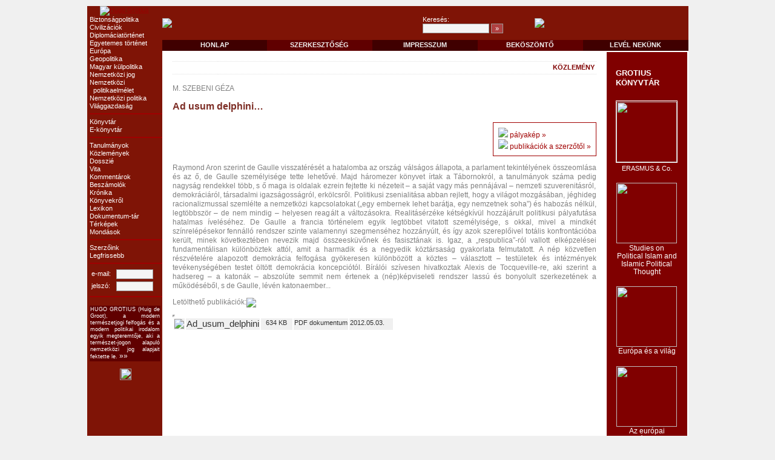

--- FILE ---
content_type: text/html
request_url: http://www.grotius.hu/publ/displ.asp?id=JBRAXR
body_size: 5457
content:
<!DOCTYPE HTML PUBLIC "-//W3C//DTD HTML 4.0 Transitional//EN">
<html>
<head>
<META name="description" content="">
<META name="keywords" content="">
<TITLE>GROTIUS - Tudományos folyóirat</TITLE>
<style>
p {text-align:justify}
</style>
<META HTTP-EQUIV="Content-Type" CONTENT="text/html; charset=windows-1250">
<META name="Author" content="Netfocus Consulting">
</head>

<LINK REL=STYLESHEET HREF="/style.css" TYPE="text/css">

<body text="#000000" link="#990000" vlink="#000000" alink="#000000" bottomMargin=0 bgColor=#f0f0f0 leftMargin=0 topMargin=10>

<div align=center>
<script>
  (function(i,s,o,g,r,a,m){i['GoogleAnalyticsObject']=r;i[r]=i[r]||function(){
  (i[r].q=i[r].q||[]).push(arguments)},i[r].l=1*new Date();a=s.createElement(o),
  m=s.getElementsByTagName(o)[0];a.async=1;a.src=g;m.parentNode.insertBefore(a,m)
  })(window,document,'script','//www.google-analytics.com/analytics.js','ga');

  ga('create', 'UA-57936529-1', 'auto');
  ga('send', 'pageview');

</script>

</div>


<TABLE borderColor=#ff0000 cellSpacing=0 cellPadding=0 style='width:990px' align=center bgColor=#ffffff border=0>
  <TR valign=top bgColor=#7F1406>
    <td rowspan=3 align=center valign=top width=120>
		<a href="/cikk/grotius.asp"><img alt="Hugo Grotius" border=0 src="/img/grotius.png"></a><br>
		<table cellpadding=0 cellspacing=0 width=120 style='padding-left:3pt'>
			<tr><td rowspan=40 width=5></td>
			<tr><td nowrap><a href="/publ/temakor.asp?strId=UHGQKZ" class=bb>Biztonságpolitika</a></td></tr>
			<tr><td nowrap><a href="/publ/temakor.asp?strId=TAJGLM" class=bb>Civilizációk</a></td></tr>
			<tr><td nowrap><a href="/publ/temakor.asp?strId=YKZXQX" class=bb>Diplomáciatörténet</a></td></tr>
			<tr><td nowrap><a href="/publ/temakor.asp?strId=NLVMUU" class=bb>Egyetemes történet</a></td></tr>
			<tr><td nowrap><a href="/publ/temakor.asp?strId=WJYMQF" class=bb>Európa</a></td></tr>
			<tr><td nowrap><a href="/publ/temakor.asp?strId=HAOFBB" class=bb>Geopolitika</a></td></tr>
			<tr><td nowrap><a href="/publ/temakor.asp?strId=HXFIQI" class=bb>Magyar külpolitika</a></td></tr>
			<tr><td nowrap><a href="/publ/temakor.asp?strId=CRIOXS" class=bb>Nemzetközi jog</a></td></tr>
			<tr><td nowrap><a href="/publ/temakor.asp?strId=UMCTAJ" class=bb>Nemzetközi<br>&nbsp;&nbsp;politikaelmélet</a></td></tr>
			<tr><td nowrap><a href="/publ/temakor.asp?strId=TCVUVE" class=bb>Nemzetközi politika</a></td></tr>
			<tr><td nowrap><a href="/publ/temakor.asp?strId=CWCYOX" class=bb>Világgazdaság</a></td></tr>
		
			<tr><td><hr color=#a00000></td></tr>
			<tr><td nowrap><a href="/publ/konyvtar.asp" class=bb>Könyvtár</a></td></tr>
			<tr><td nowrap><a href="/publ/docT.asp?id=17" class=bb>E-könyvtár</a></td></tr>
			<tr><td><hr color=#a00000></td></tr>
			<tr><td nowrap><a href="/publ/docT.asp?id=04" class=bb>Tanulmányok</a></td></tr>
			<tr><td nowrap><a href="/publ/docT.asp?id=19" class=bb>Közlemények</a></td></tr>
			<tr><td nowrap><a href="/publ/dosszie.asp" class=bb>Dosszié</a></td></tr>
			<tr><td nowrap><a href="/publ/docT.asp?id=14" class=bb>Vita</a></td></tr>
			<tr><td nowrap><a href="/publ/docT.asp?id=16" class=bb>Kommentárok</a></td></tr>
			<tr><td nowrap><a href="/publ/docT.asp?id=05" class=bb>Beszámolók</a></td></tr>
			<tr><td nowrap><a href="/publ/docT.asp?id=15" class=bb>Krónika</a></td></tr>
			<tr><td nowrap><a href="/publ/docT.asp?id=01" class=bb>Könyvekr&#337;l</a></td></tr>
			<tr><td nowrap><a href="/publ/docT.asp?id=08" class=bb>Lexikon</a></td></tr>
			<tr><td nowrap><a href="/publ/docT.asp?id=09" class=bb>Dokumentum-tár</a></td></tr>
			<tr><td nowrap><a href="/publ/docT.asp?id=13" class=bb>Térképek</a></td></tr>
			<tr><td nowrap><a href="/publ/docT.asp?id=11" class=bb>Mondások</a></td></tr>
		
		
			<tr><td><hr color=#a00000></td></tr>
			<tr><td nowrap><a href="/publ/szerzok.asp" class=bb>Szerz&#337;ink</a></td></tr>
			<tr><td nowrap><a href="/publ/legfrissebb.asp" class=bb>Legfrissebb</a></td></tr>
			<tr><td><hr color=#a00000></td></tr>
		
			<tr><td>
				<table xbgcolor=#f8f8f0 width=120><tr>
				<td style='color:#ffffff'>e-mail:</td><td><input size=8 maxlength=30></td></tr>
				<td style='color:#ffffff'>jelszó:</td><td> <input size=8 maxlength=30></td></tr>
				</table>
			</td></tr>
		
			<tr><td><hr color=#a00000></td></tr>
			<tr><td>
				<p align=center class=pSmall style='margin-top:6pt;width:115;font-size:7pt;padding:1pt;background-color:#600000;color:#ffffff'>HUGO GROTIUS (Huig de Groot), a modern természetjogi felfogás és a modern politikai irodalom egyik megteremt&#337;je, aki a természet-jogon alapuló nemzetközi jog alapjait fektette le. 
					<a href="/cikk/grotius.asp" class=cu><font color=#ffffff>&raquo;&raquo;</font></a></p>
			</td></tr>
			<tr><td align=center>
				<a href="http://www.vilpol.hu" target=_NEW><img src="/img/vilpol.jpg" style='margin-top:12;border:1pt solid #a0a0a0'></a>
			</td></tr>
		</table>
     </td>
   	 <TD bgColor=#7F1406 colSpan=2>
			<table cellpadding=0 cellspacing=0>
			<tr>
				<td width="430px"><img src="/img/headerLeft.png"></td>
				<td width="185px" style='color:#ffffff' valign=middle>
						<form name=formSrc action="/search/default.asp" method=post>
						<div style='margin-top:16px'>
							Keresés:<br><input name=strSearch class=sInput3 value="" style='width:110' maxlength=50 onFocus=select()>
							<input class=sButton type=submit value="&raquo;" style='width:20px;background-color:#b04040;color:#ffffff'>
						</div>
						</form>
				</td>
				<td width="235px"><img src="/img/headerRight.png"></td>
			</tr>
			</table>
	</TD>
	</TR>
  <TR valign=middle align=center>
	<td colspan=2>
		<table cellpadding=0 cellspacing=0 width="100%" height=18>
		<tr align=center>
		    <TD bgColor=#400000 NOWRAP width=150><a href="/default.asp" class=sHMenuL>HONLAP</a></TD>
		    <TD bgColor=#600000 NOWRAP width=150><a href="/szerk/szerkesztoseg.asp" class=sHMenuL>SZERKESZT&#336;SÉG</a></TD>
		    <TD bgColor=#400000 NOWRAP width=150><a href="/szerk/impresszum.asp" class=sHMenuL>IMPRESSZUM</a></TD>
		    <TD bgColor=#600000 NOWRAP width=150><a href="/page/bekoszonto.asp" class=sHMenuL>BEKÖSZÖNT&#336</a></TD>
		    <TD bgColor=#400000 NOWRAP width=150><a href="mailto:szerk@grotius.hu" class=sHMenuL>LEVÉL NEKÜNK</a></TD>
		</tr>
		</table>
	</td>
  </TR>
  <TR bgColor=#ffffff valign=top>
    <TD vAlign=top align=left width=746>
		<table cellpadding=15 bgcolor=#ffffff width=746><tr valign=top><td>
<form name=form1 method=post action="displ.asp">
<table width='700' cellpadding=3 cellspacing=0><tr><td style='border-top:1pt dotted #e0e0e0;border-bottom:1pt dotted #e0e0e0;color:#800000;font-weight:bold;'>&nbsp;</td><td align=right style='border-top:1pt dotted #e0e0e0;border-bottom:1pt dotted #e0e0e0;color:#800000;font-weight:bold;'>KÖZLEMÉNY</td></tr></table><div style='margin-top:12pt'><p>M. SZEBENI GÉZA</p><span class=sHeader>Ad usum delphini…                                                                                                                                                                                                                                             </span></div><div align=right style='margin-top:12pt'><table cellpadding=6 style='border:1pt solid #a00000'><tr><td><img src='/img/nyil.gif'> <a href='displS.asp?id=IUMNRN&t=2' class=cu>pályakép &raquo</a><br><img src='/img/nyil.gif'> <a href='szerzo.asp?id=IUMNRN' class=cu>publikációk a szerz&#337;t&#337;l &raquo</a><br></td></tr></table></div><!-- Generated by XStandard version 2.0.0.0 on 2012-05-03T22:35:49 --><p>Raymond Aron szerint de Gaulle visszatérését a hatalomba az ország válságos állapota, a parlament tekintélyének összeomlása és az &#337;, de Gaulle személyisége tette lehet&#337;vé. Majd háromezer könyvet írtak a Tábornokról, a tanulmányok száma pedig nagyság rendekkel több, s &#337; maga is oldalak ezrein fejtette ki nézeteit &#8211; a saját vagy más pennájával &#8211; nemzeti szuverenitásról, demokráciáról, társadalmi igazságosságról, erkölcsr&#337;l. Politikusi zsenialitása abban rejlett, hogy a világot mozgásában, jéghideg racionalizmussal szemlélte a nemzetközi kapcsolatokat (&#8222;egy embernek lehet barátja, egy nemzetnek soha&#8221;) és habozás nélkül, legtöbbször &#8211; de nem mindig &#8211; helyesen reagált a változásokra. Realitásérzéke kétségkívül hozzájárult politikusi pályafutása hatalmas íveléséhez. De Gaulle a francia történelem egyik legtöbbet vitatott személyisége, s okkal, mivel a mindkét színrelépésekor fennálló rendszer szinte valamennyi szegmenséhez hozzányúlt, és így azok szerepl&#337;ivel totális konfrontációba került, minek következtében nevezik majd összeesküv&#337;nek és fasisztának is. Igaz, a &#8222;respublica&#8221;-ról vallott elképzelései fundamentálisan különböztek attól, amit a harmadik és a negyedik köztársaság gyakorlata felmutatott. A nép közvetlen részvételére alapozott demokrácia felfogása gyökeresen különbözött a köztes &#8211; választott &#8211; testületek és intézmények tevékenységében testet öltött demokrácia koncepciótól. Bírálói szívesen hivatkoztak Alexis de Tocqueville-re, aki szerint a hadsereg &#8211; a katonák &#8211; abszolúte semmit nem értenek a (nép)képviseleti rendszer lassú és bonyolult szerkezetének a m&#369;ködéséb&#337;l, s de Gaulle, lévén katonaember...</p><table cellpadding=0 cellspacing=0><tr valign=middle><td><p><span class=sHead>Letölthet&#337; publikációk:</p></td><td><img src='/img/dwnl.gif'></td></tr></table><table cellspacing=2><tr onClick="window.open('http://www.grotius.hu/doc/pub/JBRAXR/2012_80_m.szebeni_geza_ad usum delphini.pdf','','height=400,width=600,status=no,titlebar=no,toolbar=no,menubar=no,scrollbars=yes,location=no,resizable=yes');document.all.iframe2.src='/lib/downlog.asp?id=KGXWSW'" valign=top style='cursor:pointer' bgcolor='#f0f0f0' onMouseOut=this.style.backgroundColor='#f0f0f0' onMouseOver=this.style.backgroundColor='#ffc0c0'><td width=12><img src='/img/nyil.gif'></td><td xwidth=100%  style='font-size:11pt;line-height:120%'>Ad_usum_delphini</td><td align=center nowrap width=50>634 KB</td><td nowrap>PDF dokumentum</td><td nowrap width=70>2012.05.03.</td></tr></p><iframe width=0 height=0 name='iframe2' src=''></iframe>

<input type=hidden name=id value="JBRAXR">
<input type=hidden name=lg value="1">

</form>
	</td></tr></table>
    </td>
	<td width=120 bgcolor=#800000 valign=top align=center>
		<p align=center style='margin-top:12px;color:#ffffff;font-weight:bold;font-family:Arial;font-size:10pt'>GROTIUS KÖNYVTÁR</p>

		<div onClick="document.location.href='/publ/konyvtar.asp#b9'" onMouseOver="this.style.backgroundColor='#500000'" onMouseOut="this.style.backgroundColor=''" style='cursor:pointer;padding-top:6pt;padding-bottom:6pt'>
			<div class=sNw><img style='border:1pt solid #ffffff' src="/img/borito/grotius_konyvtar009.png" width=100></div><div class=sN style='color:#ffffff;margin-top:3px'>
			ERASMUS & Co.</div>
		</div>

		<div onClick="document.location.href='/publ/konyvtar.asp#b8'" onMouseOver="this.style.backgroundColor='#500000'" onMouseOut="this.style.backgroundColor=''" style='cursor:pointer;padding-top:6pt;padding-bottom:6pt'>
			<div class=sNw><img style='border:1pt solid #800000' src="/img/borito/grotius_konyvtar008.jpg" width=100><br>
			Studies on Political Islam and Islamic Political Thought</div>
		</div>

		<div onClick="document.location.href='/publ/konyvtar.asp#b7'" onMouseOver="this.style.backgroundColor='#500000'" onMouseOut="this.style.backgroundColor=''" style='cursor:pointer;padding-top:6pt;padding-bottom:6pt'>
			<div class=sNw><img style='border:1pt solid #800000' src="/img/borito/grotius_konyvtar007.jpg" width=100><br>
			Európa és a világ</div>
		</div>

		<div onClick="document.location.href='/publ/konyvtar.asp#b6'" onMouseOver="this.style.backgroundColor='#500000'" onMouseOut="this.style.backgroundColor=''" style='cursor:pointer;padding-top:6pt;padding-bottom:6pt'>
			<div class=sNw><img style='border:1pt solid #800000' src="/img/borito/grotius_konyvtar006.jpg" width=100><br>
			Az európai történelem eszméje</div>
		</div>

		<div onClick="document.location.href='/publ/konyvtar.asp#b5'" onMouseOver="this.style.backgroundColor='#500000'" onMouseOut="this.style.backgroundColor=''" style='cursor:pointer;padding-top:6pt;padding-bottom:6pt'>
			<div class=sNw><img style='border:1pt solid #800000' src="/img/borito/grotius_konyvtar005.jpg" width=100><br>
			Az iszlám Európában</div>
		</div>

		<div onClick="document.location.href='/publ/konyvtar.asp#b4'" onMouseOver="this.style.backgroundColor='#500000'" onMouseOut="this.style.backgroundColor=''" style='cursor:pointer;padding-top:6pt;padding-bottom:6pt'>
			<div class=sNw><img style='border:1pt solid #800000' src="/img/borito/grotius_konyvtar004.jpg" width=100><br>
			Európa és Ázsia. Modernizáció és globalizáció</div>
		</div>

		<div onClick="document.location.href='/publ/konyvtar.asp#b3'" onMouseOver="this.style.backgroundColor='#500000'" onMouseOut="this.style.backgroundColor=''" style='cursor:pointer;padding-top:6pt;padding-bottom:6pt'>
			<div class=sNw><img style='border:1pt solid #800000' src="/img/borito/grotius_konyvtar003.jpg" width=100><br>
			Iszlám és modernizáció a Közel-Keleten</div>
		</div>

		<div onClick="document.location.href='/publ/konyvtar.asp#b2'" onMouseOver="this.style.backgroundColor='#500000'" onMouseOut="this.style.backgroundColor=''" style='cursor:pointer;padding-top:6pt;padding-bottom:6pt'>
			<div class=sNw><img style='border:1pt solid #800000' src="/img/borito/grotius_konyvtar002.jpg" width=100><br>
			Nemzetközi<br>kapcsolatok<br>története<br>1941-1991</div>
		</div>

		<div onClick="document.location.href='/publ/konyvtar.asp#b1'" onMouseOver="this.style.backgroundColor='#500000'" onMouseOut="this.style.backgroundColor=''" style='cursor:pointer;padding-top:6pt;padding-bottom:6pt'>
			<div class=sNw><img style='border:1pt solid #800000' src="/img/borito/grotius_konyvtar001_b.png" width=100><br>
			Új világrend? Nemzetközi kapcsolatok a hidegháború utáni világban </div>
		</div>

	</td>
  </tr>
</table>
<P><center><font face="Verdana,Arial" size=1 color=#800000><nobr>&copy; 2026 Grotius</nobr></font></center></p>
</form>
</body>
</html>



--- FILE ---
content_type: text/css
request_url: http://www.grotius.hu/style.css
body_size: 968
content:
p,ul,ol { color: #808080; font-size: 9pt; font-family: Verdana, Helvetica, Arial, sans-serif;line-height:125% }
.pSmall { color: #808080; font-size: 8pt; font-family: Verdana,Arial, Helvetica, sans-serif; }

input { font-family: Arial, Helvetica, sans-serif; font-size: 8pt; border: #9A9A9A; border-style: solid; border-top-width: 1px; border-right-width: 1px; border-bottom-width: 1px; border-left-width: 1px; background-color: #f5f5f5;}
select {font-family: Arial, Helvetica, sans-serif; font-size: 8pt; border: #9A9A9A; border-style: solid; border-top-width: 1px; border-right-width: 1px; border-bottom-width: 1px; border-left-width: 1px; background-color: #f5f5f5;}
TD {FONT-SIZE: 8pt; COLOR: #333333; LINE-HEIGHT: 10pt; FONT-FAMILY: verdana,Verdana, Arial, Helvetica, sans-serif;}
h1 {color: #7D2D25; font-size: 12pt; font-family: Arial, Verdana, Helvetica, sans-serif;line-height: 20px;}
.sNW { color: #ffffff;font-size: 9pt; font-family: Arial, Helvetica, sans-serif; }
.sNormal { color: #404040; font-size: 9pt; font-family: Verdana, Arial, Helvetica, sans-serif; }
.sSmall { color: #404040; font-size: 7pt; font-family: Verdana, Arial, Helvetica, sans-serif; }
.sSearch {border: 1pt solid d0d0d0;font-family:Arial,Verdana;font-size:9pt;color:#564d37}
A.sHMenu {color:404040;font-family:Arial,Verdana;font-size:8pt;text-decoration:none;font-weight:bold}
A.sHMenu:hover {color: #0000d0}
A.sHMenuL {color:f0f0f0;font-family:Arial,Verdana;font-size:8pt;text-decoration:none;font-weight:bold}
A.sHMenuL:hover {color: #c06060}
A.sHMenuV {color:404040;font-family:Arial,Verdana;font-size:9pt;text-decoration:none;}
A.sHMenuV:hover {color: #ffffaa}
A.sHMenuV2 {color:404040;font-family:Arial,Verdana;font-size:9pt;text-decoration:none;}
A.sHMenuV2:hover {text-decoration:underline;}
A.bb {color:#ffffff;font-family:Verdana,Arial;font-size:8pt;text-decoration:none;}
A.bb:hover {text-decoration:underline;}
A.bu {color:#004000;font-family:Arial,Verdana;font-size:12px;text-decoration:none;}
A.bu:hover {text-decoration:underline;}
A.cu {color:#a00000;font-family:Arial,Verdana;font-size:12px;text-decoration:none;}
A.cu:hover {text-decoration:underline;}
A.cu2 {color:#505050;font-family:Arial,Verdana;font-size:12px;text-decoration:none;line-height:120%}
A.cu2:hover {text-decoration:underline;}
A.du {color:#ffffff;font-family:Verdana,Arial;font-size:8pt;text-decoration:none;}
A.du:hover {text-decoration:underline;}
A.eu {color:#000000;font-family:Verdana,Arial;font-size:8pt;text-decoration:none;}
A.eu:hover {text-decoration:underline;}


.sheader {color: #7D2D25; font-size: 12pt; font-family: Arial, Verdana, Helvetica, sans-serif;line-height: 20px;font-weight:bold}
.boxheader {margin: 5px; font-family: Verdana, Arial, Helvetica, sans-serif; font-size: 12px; font-weight: bold;color: #77A521;}
.boxmain {margin: 5px;font-family: Verdana, Arial, Helvetica, sans-serif; font-size: 12px;font-weight: bold; color: #77A521;}
.divbox {border: 1px solid #CFCFCF; background-color: white;}
.divheadbox {border-left: 1px solid #CFCFCF;border-right: 1px solid #CFCFCF; border-top: 1px solid #ffffff; background-color: #e8e8e8; font-family: Verdana, Arial, Helvetica, sans-serif; font-size: 12px; font-weight: bold;color: #006000;padding:2px}
.newsbox {border-left: 1px solid #AFD85C; border-right: 1px solid #AFD85C; border-bottom: 1px solid #AFD85C;background-color: #D9F0AA;}



--- FILE ---
content_type: text/plain
request_url: https://www.google-analytics.com/j/collect?v=1&_v=j102&a=1935449798&t=pageview&_s=1&dl=http%3A%2F%2Fwww.grotius.hu%2Fpubl%2Fdispl.asp%3Fid%3DJBRAXR&ul=en-us%40posix&dt=GROTIUS%20-%20Tudom%C3%A1nyos%20foly%C3%B3irat&sr=1280x720&vp=1280x720&_u=IEBAAEABAAAAACAAI~&jid=721454842&gjid=561639154&cid=991884669.1768094940&tid=UA-57936529-1&_gid=724334854.1768094940&_r=1&_slc=1&z=7976950
body_size: -284
content:
2,cG-HR44S6QGLY